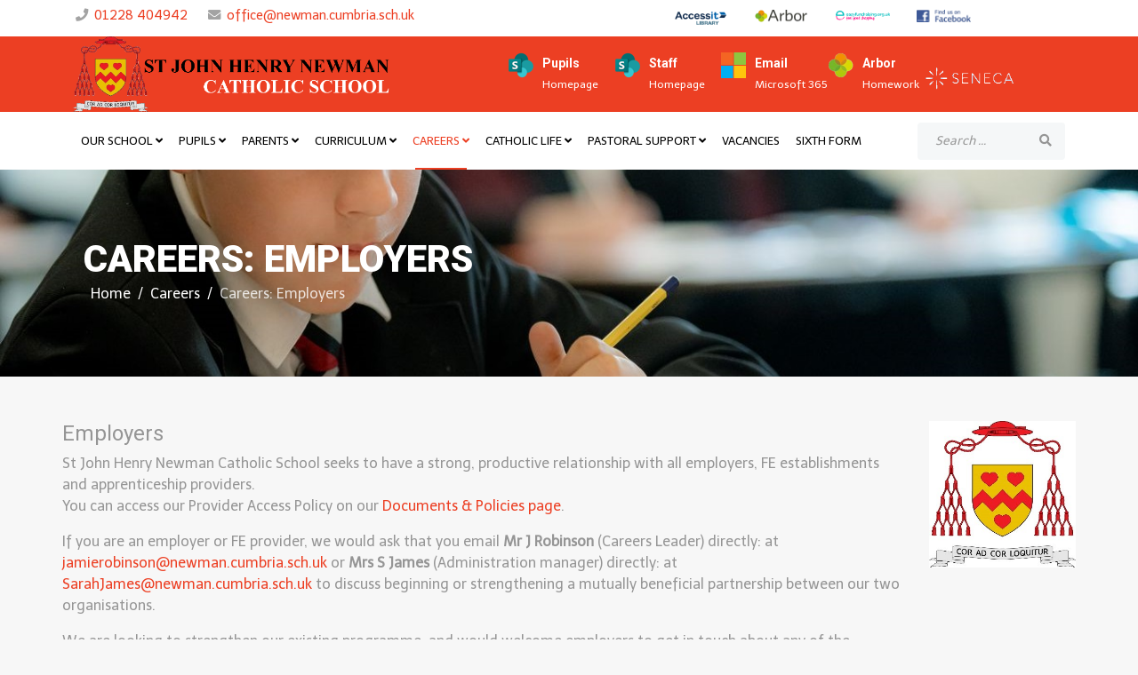

--- FILE ---
content_type: text/html
request_url: https://www.newman.cumbria.sch.uk/careers/careers-employers
body_size: 8168
content:
<!DOCTYPE html><html xmlns=http://www.w3.org/1999/xhtml xml:lang=en-gb lang=en-gb dir=ltr><head><meta http-equiv=X-UA-Compatible content="IE=edge"><meta name=viewport content="width=device-width, initial-scale=1"><meta charset=utf-8><meta name=robots content="index, follow"><meta name=description content="St John Henry Newman Catholic School is a genuinely comprehensive school. We believe that each student brings a special talent to our community."><meta name=generator content="Joomla! - Open Source Content Management"><link rel=preconnect href=https://fonts.gstatic.com crossorigin><link href="//fonts.googleapis.com/css?family=Telex:regular&amp;amp;subset=latin-ext,latin&display=swap" media=all rel=preload as=style onload="this.rel='stylesheet'"><link href="//fonts.googleapis.com/css?family=Roboto:100,100italic,300,300italic,regular,italic,500,500italic,700,700italic,900,900italic&amp;amp;subset=latin&display=swap" media=all rel=preload as=style onload="this.rel='stylesheet'"><title>Careers: Employers - St John Henry Newman Catholic School</title><link href=//newman.b-cdn.net/images/newman-catholic-school-carlisle-favicon.png rel=icon type=image/vnd.microsoft.icon><link href="https://www.newman.cumbria.sch.uk/component/search/?id=124&amp;Itemid=1436&amp;format=opensearch" rel=search title="Search St John Henry Newman Catholic School" type=application/opensearchdescription+xml><link rel=stylesheet href=//newman.b-cdn.net/media/com_jchoptimize/cache/css/f95de6f2d4f9820dccdae04ad5d3515b20518e44db0355b5e1485448f4a00bf5.css> <script type=application/json class="joomla-script-options new">{"system.paths":{"root":"","rootFull":"https:\/\/www.newman.cumbria.sch.uk\/","base":"","baseFull":"https:\/\/www.newman.cumbria.sch.uk\/"},"csrf.token":"5b710cd90e97d576376260a31d2198aa"}</script> <script src=//newman.b-cdn.net/components/com_sppagebuilder/assets/js/sppagebuilder.js?3e7e96fad5e237fb2d5a081c6cb11212 defer></script><meta property=article:author content="Jackie Brough"><meta property=article:published_time content="2018-10-02 12:05:20"><meta property=article:modified_time content="2024-09-27 08:55:26"><meta property=og:locale content=en_GB><meta property=og:title content="Careers: Employers - St John Henry Newman Catholic School"><meta property=og:type content=website><meta property=og:url content=https://www.newman.cumbria.sch.uk/careers/careers-employers><meta property=og:site_name content="St John Henry Newman Catholic School"><meta name=twitter:card content=summary><meta name=twitter:title content="Careers: Employers - St John Henry Newman Catholic School"><meta name=twitter:site content="@St John Henry Newman Catholic School"> <script async src="https://www.googletagmanager.com/gtag/js?id=UA-127509663-1"></script> </head><body class="site com-sppagebuilder view-page no-layout no-task itemid-1436 en-gb ltr  sticky-header layout-fluid off-canvas-menu-init"><div class=body-wrapper><div class=body-innerwrapper><section id=sp-top-bar><div class=container><div class=row><div id=sp-top1 class="col-12 col-lg-6 "><div class="sp-column "><ul class=sp-contact-info><li class=sp-contact-phone><i class="fa fa-phone" aria-hidden=true></i> <a href=tel:01228404942>01228 404942</a></li><li class=sp-contact-email><i class="fa fa-envelope" aria-hidden=true></i> <a href=mailto:office@newman.cumbria.sch.uk>office@newman.cumbria.sch.uk</a></li></ul></div></div><div id=sp-top2 class="col-lg-6 "><div class="sp-column "><div class="sp-module "><div class=sp-module-content><div class="mod-sppagebuilder  sp-page-builder" data-module_id=155><div class=page-content><section id=section-id-1514831281161 class="sppb-section sppb-hidden-lg sppb-hidden-md sppb-hidden-sm sppb-hidden-xs"><div class=sppb-row-container><div class=sppb-row><div class="sppb-col-md-2  sppb-hidden-lg sppb-hidden-md sppb-hidden-sm sppb-hidden-xs " id=column-wrap-id-1514831281160><div id=column-id-1514831281160 class="sppb-column "><div class=sppb-column-addons></div></div></div><div class="sppb-col-md-2  " id=column-wrap-id-1515440238806><div id=column-id-1515440238806 class="sppb-column "><div class=sppb-column-addons><div id=sppb-addon-wrapper-1520862214853 class="sppb-addon-wrapper  addon-root-image"><div id=sppb-addon-1520862214853 class="clearfix  "><div class="sppb-addon sppb-addon-single-image   sppb-addon-image-shape"><div class=sppb-addon-content><div class=sppb-addon-single-image-container><a href=https://uk.accessit.online/nwm02/#!dashboard><img class="sppb-img-responsive " src=//newman.b-cdn.net/images/2020/11/19/accessit.png alt="School Library" title="" width="" height=""></a></div></div></div></div></div></div></div></div><div class="sppb-col-md-2  " id=column-wrap-id-1520862214846><div id=column-id-1520862214846 class="sppb-column "><div class=sppb-column-addons><div id=sppb-addon-wrapper-1523870740951 class="sppb-addon-wrapper  addon-root-image"><div id=sppb-addon-1523870740951 class="clearfix  "><div class="sppb-addon sppb-addon-single-image   sppb-addon-image-shape"><div class=sppb-addon-content><div class=sppb-addon-single-image-container><a href=https://st-john-henry-newman-catholic-school.uk.arbor.sc/><img class="sppb-img-responsive " src=//newman.b-cdn.net/images/2025/09/18/arbor_wide.png alt="Newman Catholic School on ClassCharts" title="" width=122 height=29></a></div></div></div></div></div></div></div></div><div class="sppb-col-md-2  " id=column-wrap-id-1520862214847><div id=column-id-1520862214847 class="sppb-column "><div class=sppb-column-addons><div id=sppb-addon-wrapper-1520862214850 class="sppb-addon-wrapper  addon-root-image"><div id=sppb-addon-1520862214850 class="clearfix  "><div class="sppb-addon sppb-addon-single-image   sppb-addon-image-shape"><div class=sppb-addon-content><div class=sppb-addon-single-image-container><a href=https://www.easyfundraising.org.uk/causes/newmanschool/><img class="sppb-img-responsive " src=//newman.b-cdn.net/images/2018/03/12/easy-fundraising.png alt="Newman Catholic School on Easy Fund Raising" title="" width="" height=""></a></div></div></div></div></div></div></div></div><div class="sppb-col-md-2  " id=column-wrap-id-1523870740947><div id=column-id-1523870740947 class="sppb-column "><div class=sppb-column-addons><div id=sppb-addon-wrapper-1514831281164 class="sppb-addon-wrapper  addon-root-image"><div id=sppb-addon-1514831281164 class="clearfix  "><div class="sppb-addon sppb-addon-single-image   sppb-addon-image-shape"><div class=sppb-addon-content><div class=sppb-addon-single-image-container><a href=https://www.facebook.com/NewmanSchoolCarlisle/><img class="sppb-img-responsive " src=//newman.b-cdn.net/images/2018/01/01/find-us-on-facebook.png alt="Newman Catholic School on Facebook" title="" width="" height=""></a></div></div></div></div></div></div></div></div><div class="sppb-col-md-2  " id=column-wrap-id-1523870740948><div id=column-id-1523870740948 class="sppb-column "><div class=sppb-column-addons></div></div></div></div></div></section></div></div></div></div></div></div></div></div></section><section id=sp-logo-wrapper><div class=container><div class=row><div id=sp-logo class="col-4 col-md-4 col-lg-4 "><div class="sp-column "><div class=logo><a href=/><img class="sp-default-logo d-none d-lg-block" src=//newman.b-cdn.net/images/newman-catholic-school-carlisle-logo.png srcset="//newman.b-cdn.net/images/newman-catholic-school-carlisle-logo.png 2x" alt="St John Henry Newman Catholic School"><img class="sp-default-logo d-block d-lg-none" src=//newman.b-cdn.net/images/newman-catholic-school-carlisle-logo.png alt="St John Henry Newman Catholic School"></a></div></div></div><div id=sp-logo-right class="col-8 col-md-8 col-lg-8 "><div class="sp-column "><div class="sp-module "><div class=sp-module-content><div class="mod-sppagebuilder  sp-page-builder" data-module_id=109><div class=page-content><section id=section-id-1513329455489 class="sppb-section sppb-hidden-lg sppb-hidden-md sppb-hidden-sm sppb-hidden-xs sppb-section-content-center"><div class=sppb-row-container><div class="sppb-row sppb-no-gutter sppb-align-center"><div class="sppb-col-md-1 sppb-col-sm-3 sppb-col-xs-3  sppb-hidden-lg sppb-hidden-md sppb-hidden-sm sppb-hidden-xs " id=column-wrap-id-1513329455486><div id=column-id-1513329455486 class="sppb-column "><div class=sppb-column-addons></div></div></div><div class="sppb-col-md-3 sppb-col-sm-3 sppb-col-xs-3  " id=column-wrap-id-1514829899930><div id=column-id-1514829899930 class="sppb-column  "><div class=sppb-column-addons></div></div></div><div class="sppb-col-md-3 sppb-col-sm-3 sppb-col-xs-3  " id=column-wrap-id-1513329455487><div id=column-id-1513329455487 class="sppb-column  "><div class=sppb-column-addons><div id=sppb-addon-wrapper-1513329455492 class="sppb-addon-wrapper  addon-root-feature"><div id=sppb-addon-1513329455492 class="clearfix  "><div class="sppb-addon-content-align-left sppb-addon sppb-addon-feature sppb-text-left "><div class=sppb-addon-content><div class=sppb-media><div class=pull-left><span class=sppb-img-container><a href=https://newman423.sharepoint.com/Sites/NewmanStudentHome target=_blank><img class=sppb-img-responsive style="display: inline-block" src=//newman.b-cdn.net/images/2025/09/18/microsoft-sharepoint-logo.png alt=Pupils width=29 height=29 loading=eager></a></span></div><div class=sppb-media-body><div class=sppb-media-content><h5 class="sppb-addon-title sppb-feature-box-title sppb-media-heading"><a href=https://newman423.sharepoint.com/Sites/NewmanStudentHome target=_blank>Pupils</a></h5><div class=sppb-addon-text><p>Homepage</p></div></div></div></div></div></div></div></div></div></div></div><div class="sppb-col-md-3 sppb-col-sm-3 sppb-col-xs-3  " id=column-wrap-id-e1b5fde4-efde-4630-8e39-6e908e2ab656><div id=column-id-e1b5fde4-efde-4630-8e39-6e908e2ab656 class="sppb-column  "><div class=sppb-column-addons><div id=sppb-addon-wrapper-35a8242e-5d82-4610-b6dd-202f628f1e7b class="sppb-addon-wrapper  addon-root-feature"><div id=sppb-addon-35a8242e-5d82-4610-b6dd-202f628f1e7b class="clearfix  "><div class="sppb-addon-content-align-left sppb-addon sppb-addon-feature sppb-text-left "><div class=sppb-addon-content><div class=sppb-media><div class=pull-left><span class=sppb-img-container><a href=https://newman423.sharepoint.com/Sites/NewmanStaffHome target=_blank><img class=sppb-img-responsive style="display: inline-block" src=//newman.b-cdn.net/images/2025/09/18/microsoft-sharepoint-logo.png alt=Staff width=29 height=29 loading=eager></a></span></div><div class=sppb-media-body><div class=sppb-media-content><h5 class="sppb-addon-title sppb-feature-box-title sppb-media-heading"><a href=https://newman423.sharepoint.com/Sites/NewmanStaffHome target=_blank>Staff</a></h5><div class=sppb-addon-text><p>Homepage</p></div></div></div></div></div></div></div></div></div></div></div><div class="sppb-col-md-3 sppb-col-sm-3 sppb-col-xs-3  " id=column-wrap-id-289cd0d7-592b-46e0-b959-f714b2304806><div id=column-id-289cd0d7-592b-46e0-b959-f714b2304806 class="sppb-column  "><div class=sppb-column-addons><div id=sppb-addon-wrapper-f45cdaa8-4b73-4ffb-b8d2-62a3473a47df class="sppb-addon-wrapper  addon-root-feature"><div id=sppb-addon-f45cdaa8-4b73-4ffb-b8d2-62a3473a47df class="clearfix  "><div class="sppb-addon-content-align-left sppb-addon sppb-addon-feature sppb-text-left "><div class=sppb-addon-content><div class=sppb-media><div class=pull-left><span class=sppb-img-container><a href="https://outlook.office.com/owa/?realm=newman.cumbria.sch.uk" target=_blank><img class=sppb-img-responsive style="display: inline-block" src=//newman.b-cdn.net/images/2018/01/01/newman-catholic-school-email.png alt=Email loading=eager></a></span></div><div class=sppb-media-body><div class=sppb-media-content><h5 class="sppb-addon-title sppb-feature-box-title sppb-media-heading"><a href="https://outlook.office.com/owa/?realm=newman.cumbria.sch.uk" target=_blank>Email</a></h5><div class=sppb-addon-text><p>Microsoft 365</p></div></div></div></div></div></div></div></div></div></div></div><div class="sppb-col-md-3 sppb-col-sm-3 sppb-col-xs-3  " id=column-wrap-id-1513329455488><div id=column-id-1513329455488 class="sppb-column  "><div class=sppb-column-addons><div id=sppb-addon-wrapper-2685228a-0fc5-4670-aa21-6929f552cb07 class="sppb-addon-wrapper  addon-root-feature"><div id=sppb-addon-2685228a-0fc5-4670-aa21-6929f552cb07 class="clearfix  "><div class="sppb-addon-content-align-left sppb-addon sppb-addon-feature sppb-text-left "><div class=sppb-addon-content><div class=sppb-media><div class=pull-left><span class=sppb-img-container><a href=https://st-john-henry-newman-catholic-school.uk.arbor.sc/ target=_blank><img class=sppb-img-responsive style="display: inline-block" src=//newman.b-cdn.net/images/2025/09/18/arbor.png alt=Arbor width=29 height=29 loading=eager></a></span></div><div class=sppb-media-body><div class=sppb-media-content><h5 class="sppb-addon-title sppb-feature-box-title sppb-media-heading"><a href=https://st-john-henry-newman-catholic-school.uk.arbor.sc/ target=_blank>Arbor</a></h5><div class=sppb-addon-text><p>Homework</p></div></div></div></div></div></div></div></div></div></div></div><div class="sppb-col-md-2  " id=column-wrap-id-1515163684252><div id=column-id-1515163684252 class="sppb-column  "><div class=sppb-column-addons><div id=sppb-addon-wrapper-1514830744203 class="sppb-addon-wrapper  addon-root-feature"><div id=sppb-addon-1514830744203 class="clearfix  "><div class="sppb-addon-content-align-left sppb-addon sppb-addon-feature sppb-text-left "><div class=sppb-addon-content><div class=sppb-media><div class=pull-left><span class=sppb-img-container><a href=https://app.senecalearning.com/login target=_blank><img class=sppb-img-responsive style="display: inline-block" src=//newman.b-cdn.net/images/2022/02/02/output-onlinepngtools.png alt=Seneca loading=eager></a></span></div><div class=sppb-media-body><div class=sppb-media-content><h5 class="sppb-addon-title sppb-feature-box-title sppb-media-heading"><a href=https://app.senecalearning.com/login target=_blank>Seneca</a></h5><div class=sppb-addon-text><p></p></div></div></div></div></div></div></div></div></div></div></div></div></div></section><section id=section-id-1515163734453 class="sppb-section sppb-hidden-xl sppb-section-content-center"><div class=sppb-row-container><div class="sppb-row sppb-no-gutter sppb-align-center"><div class="sppb-col-md-3 sppb-col-sm-3 sppb-col-xs-3  " id=column-wrap-id-1515163734454><div id=column-id-1515163734454 class="sppb-column  "><div class=sppb-column-addons><div id=sppb-addon-wrapper-1515163734473 class="sppb-addon-wrapper  addon-root-image"><div id=sppb-addon-1515163734473 class="clearfix  "><div class="sppb-addon sppb-addon-single-image   sppb-addon-image-shape"><div class=sppb-addon-content><div class=sppb-addon-single-image-container><a href=https://newman423.sharepoint.com/Sites/NewmanStudentHome target=_blank><img class="sppb-img-responsive " src=//newman.b-cdn.net/images/2025/09/18/microsoft-sharepoint-logo.png alt=Pupils title="" width=29 height=29></a></div></div></div></div></div></div></div></div><div class="sppb-col-md-3 sppb-col-sm-3 sppb-col-xs-3  " id=column-wrap-id-913a4d9e-368b-44f1-b0ad-b863c86de3b1><div id=column-id-913a4d9e-368b-44f1-b0ad-b863c86de3b1 class="sppb-column  "><div class=sppb-column-addons><div id=sppb-addon-wrapper-a8862cb4-0f1f-4f24-9aac-9f4dac499aee class="sppb-addon-wrapper  addon-root-image"><div id=sppb-addon-a8862cb4-0f1f-4f24-9aac-9f4dac499aee class="clearfix  "><div class="sppb-addon sppb-addon-single-image   sppb-addon-image-shape"><div class=sppb-addon-content><div class=sppb-addon-single-image-container><a href=https://newman423.sharepoint.com/Sites/NewmanStaffHome target=_blank><img class="sppb-img-responsive " src=//newman.b-cdn.net/images/2025/09/30/microsoft-sharepoint-logo2.png alt=Staff title="" width=29 height=29></a></div></div></div></div></div></div></div></div><div class="sppb-col-md-3 sppb-col-sm-3 sppb-col-xs-3  " id=column-wrap-id-0d3afb13-9e28-4d0c-86d9-304ddbfa2c6e><div id=column-id-0d3afb13-9e28-4d0c-86d9-304ddbfa2c6e class="sppb-column  "><div class=sppb-column-addons><div id=sppb-addon-wrapper-31a1bb31-53d3-4b0e-9a67-e549586a13ee class="sppb-addon-wrapper  addon-root-image"><div id=sppb-addon-31a1bb31-53d3-4b0e-9a67-e549586a13ee class="clearfix  "><div class="sppb-addon sppb-addon-single-image   sppb-addon-image-shape"><div class=sppb-addon-content><div class=sppb-addon-single-image-container><a href="https://outlook.office.com/owa/?realm=newman.cumbria.sch.uk" target=_blank><img class="sppb-img-responsive " src=//newman.b-cdn.net/images/2025/09/18/365.png alt=Email title="" width=28 height=29></a></div></div></div></div></div></div></div></div><div class="sppb-col-md-3 sppb-col-sm-3 sppb-col-xs-3  " id=column-wrap-id-7d23a088-ec99-447f-855e-3303fa3a77f8><div id=column-id-7d23a088-ec99-447f-855e-3303fa3a77f8 class="sppb-column  "><div class=sppb-column-addons><div id=sppb-addon-wrapper-8e0f5afa-ea4f-46f0-ae26-06660558544d class="sppb-addon-wrapper  addon-root-image"><div id=sppb-addon-8e0f5afa-ea4f-46f0-ae26-06660558544d class="clearfix  "><div class="sppb-addon sppb-addon-single-image   sppb-addon-image-shape"><div class=sppb-addon-content><div class=sppb-addon-single-image-container><a href=https://st-john-henry-newman-catholic-school.uk.arbor.sc/ target=_blank><img class="sppb-img-responsive " src=//newman.b-cdn.net/images/2025/09/18/arbor.png alt=Arbor title="" width=29 height=29></a></div></div></div></div></div></div></div></div><div class="sppb-col-md-3 sppb-col-sm-3 sppb-col-xs-3  " id=column-wrap-id-1515163734455><div id=column-id-1515163734455 class="sppb-column  "><div class=sppb-column-addons><div id=sppb-addon-wrapper-1515163734476 class="sppb-addon-wrapper  addon-root-image"><div id=sppb-addon-1515163734476 class="clearfix  "><div class="sppb-addon sppb-addon-single-image   sppb-addon-image-shape"><div class=sppb-addon-content><div class=sppb-addon-single-image-container><a href=https://app.senecalearning.com/login target=_blank><img class="sppb-img-responsive " src=//newman.b-cdn.net/images/2025/09/18/seneca.png alt=Seneca title="" width=149 height=49></a></div></div></div></div></div></div></div></div></div></div></section></div></div></div></div></div></div></div></div></section><header id=sp-header><div class=container><div class=row><div id=sp-menu class="col-3 col-md-3 col-lg-10 "><div class="sp-column "><div class=sp-megamenu-wrapper> <a id=offcanvas-toggler class="d-block d-lg-none" aria-label="Helix3 Megamenu Options" href=""><i class="fa fa-bars" aria-hidden=true title="Helix3 Megamenu Options"></i></a> <ul class="sp-megamenu-parent menu-fade-up d-none d-lg-block"><li class=sp-menu-item></li><li class="sp-menu-item sp-has-child"><a href=javascript:void(0);>Our School</a><div class="sp-dropdown sp-dropdown-main sp-menu-right" style="width: 240px;"><div class=sp-dropdown-inner><ul class=sp-dropdown-items><li class=sp-menu-item><a href=/about-our-school/why-choose-us>Why Choose Us?</a></li><li class=sp-menu-item><a href=/about-our-school/mission-statement>Mission Statement</a></li><li class=sp-menu-item><a href=/about-our-school/pupil-premium>Pupil Premium</a></li><li class=sp-menu-item><a href=/about-our-school/calendar>Calendar</a></li><li class=sp-menu-item><a href=/about-our-school/prospectus>Prospectus</a></li><li class=sp-menu-item><a href=/about-our-school/staff>Staff</a></li><li class=sp-menu-item><a href=/about-our-school/governors>Governors</a></li><li class=sp-menu-item><a href=/about-our-school/ofsted>Ofsted</a></li><li class=sp-menu-item><a href=/about-our-school/diocesaninspection>Diocesan Inspection</a></li><li class=sp-menu-item><a href=/about-our-school/admissions>Admissions</a></li><li class=sp-menu-item><a href=/about-our-school/statutory-information>Statutory Information</a></li><li class=sp-menu-item><a href=/about-our-school/links>Links</a></li><li class=sp-menu-item><a href=/about-our-school/school-performance>School Performance</a></li></ul></div></div></li><li class="sp-menu-item sp-has-child"><a href=javascript:void(0);>Pupils</a><div class="sp-dropdown sp-dropdown-main sp-menu-right" style="width: 240px;"><div class=sp-dropdown-inner><ul class=sp-dropdown-items><li class=sp-menu-item></li><li class=sp-menu-item><a href=/students/the-library>The Library</a></li><li class=sp-menu-item><a href=/students/pupils-introduction>Pupils Introduction</a></li><li class=sp-menu-item><a href=/students/parliament>Parliament</a></li><li class=sp-menu-item><a href=/students/activities>Activities</a></li><li class=sp-menu-item><a href=/students/exam-information>Exam Information</a></li><li class=sp-menu-item><a href=/students/e-safety>E-Safety</a></li><li class=sp-menu-item><a href=/students/duke-of-edinburgh>Duke of Edinburgh</a></li><li class=sp-menu-item><a href=/students/gcse-pod>GCSE Pod</a></li><li class=sp-menu-item><a href=/students/revision>Revision Hub</a></li></ul></div></div></li><li class="sp-menu-item sp-has-child"><a href=javascript:void(0);>Parents</a><div class="sp-dropdown sp-dropdown-main sp-menu-right" style="width: 240px;"><div class=sp-dropdown-inner><ul class=sp-dropdown-items><li class=sp-menu-item><a href=/parents/headmasters-message>Head Teacher’s Message</a></li><li class=sp-menu-item><a href=/parents/news>News</a></li><li class=sp-menu-item><a href=/parents/term-dates-parents-evenings>Term Dates &amp; Parents' Evenings</a></li><li class=sp-menu-item><a href=/parents/school-day>School Day</a></li><li class=sp-menu-item><a href=/parents/uniform>Uniform</a></li><li class=sp-menu-item><a href="/parents/documents-policies?category[0]=2&amp;category_children=0">Documents &amp; Policies</a></li><li class=sp-menu-item><a href=/parents/dining>Dining</a></li><li class=sp-menu-item></li><li class=sp-menu-item><a href="/parents/letters?category[0]=1&amp;category_children=0">Letters</a></li><li class=sp-menu-item><a href="/parents/covid-19-updates?category[0]=5&amp;category_children=0">Covid-19 Updates</a></li><li class=sp-menu-item><a href=/parents/guided-choices>Guided Choices</a></li><li class=sp-menu-item><a href=/parents/transition>Transition</a></li><li class=sp-menu-item></li><li class=sp-menu-item></li><li class=sp-menu-item><a href=/parents/alumni>Alumni</a></li><li class=sp-menu-item><a href=/parents/attendance>Attendance</a></li></ul></div></div></li><li class="sp-menu-item sp-has-child"><a href=javascript:void(0);>Curriculum</a><div class="sp-dropdown sp-dropdown-main sp-menu-right" style="width: 240px;"><div class=sp-dropdown-inner><ul class=sp-dropdown-items><li class=sp-menu-item><a href=/curriculum/our-curriculum>Our Curriculum</a></li><li class="sp-menu-item sp-has-child"><a href=javascript:void(0);>Subjects</a><div class="sp-dropdown sp-dropdown-sub sp-menu-right" style="width: 240px;"><div class=sp-dropdown-inner><ul class=sp-dropdown-items><li class="sp-menu-item sp-has-child"><a href=javascript:void(0);>English</a><div class="sp-dropdown sp-dropdown-sub sp-menu-right" style="width: 240px;"><div class=sp-dropdown-inner><ul class=sp-dropdown-items><li class=sp-menu-item><a href=/curriculum/subjects/english/english-main>English Main</a></li></ul></div></div></li><li class=sp-menu-item><a href=/curriculum/subjects/mathematics>Mathematics</a></li><li class=sp-menu-item><a href=/curriculum/subjects/science>Science</a></li><li class=sp-menu-item><a href=/curriculum/subjects/art>Art</a></li><li class=sp-menu-item></li><li class=sp-menu-item></li><li class=sp-menu-item><a href=/curriculum/subjects/hrse>HRSE</a></li><li class=sp-menu-item><a href=/curriculum/subjects/geography>Geography</a></li><li class=sp-menu-item><a href=/curriculum/subjects/history>History</a></li><li class=sp-menu-item><a href=/curriculum/subjects/design-technology>Design &amp; Technology</a></li><li class=sp-menu-item><a href=/curriculum/subjects/computing-and-business>Computing</a></li><li class=sp-menu-item><a href=/curriculum/subjects/modern-foreign-languages>Modern Foreign Languages</a></li><li class=sp-menu-item><a href=/curriculum/subjects/music>Music</a></li><li class=sp-menu-item><a href=/curriculum/subjects/pe>Physical Education</a></li><li class=sp-menu-item><a href=/curriculum/subjects/re>RE</a></li><li class=sp-menu-item></li><li class=sp-menu-item></li><li class=sp-menu-item><a href=/curriculum/subjects/social-sciences>Social Sciences</a></li></ul></div></div></li><li class=sp-menu-item><a href=/curriculum/learning-support>Learning Support</a></li><li class=sp-menu-item><a href=/curriculum/literacy>Literacy</a></li><li class=sp-menu-item><a href=/curriculum/promoting-british-values>Promoting British Values</a></li></ul></div></div></li><li class="sp-menu-item sp-has-child active"><a href=javascript:void(0);>Careers</a><div class="sp-dropdown sp-dropdown-main sp-menu-right" style="width: 240px;"><div class=sp-dropdown-inner><ul class=sp-dropdown-items><li class=sp-menu-item><a href=/careers/careers-main>Careers Main</a></li><li class=sp-menu-item><a href=/careers/careers-pupils>Careers: Pupils</a></li><li class=sp-menu-item><a href=/careers/careers-parents>Careers: Parents</a></li><li class=sp-menu-item><a href=/careers/careers-teachers>Careers: Teachers</a></li><li class="sp-menu-item current-item active"><a href=/careers/careers-employers>Careers: Employers</a></li><li class=sp-menu-item><a href=/careers/career-of-the-week>Career of the Week</a></li></ul></div></div></li><li class="sp-menu-item sp-has-child"><a href=javascript:void(0);>Catholic Life</a><div class="sp-dropdown sp-dropdown-main sp-menu-right" style="width: 240px;"><div class=sp-dropdown-inner><ul class=sp-dropdown-items><li class=sp-menu-item><a href=/catholic-life/saint-john-henry-newman>Saint John Henry Newman</a></li><li class=sp-menu-item><a href=/catholic-life/chaplaincy>Chaplaincy</a></li></ul></div></div></li><li class="sp-menu-item sp-has-child"><a href=javascript:void(0);>Pastoral Support</a><div class="sp-dropdown sp-dropdown-main sp-menu-right" style="width: 240px;"><div class=sp-dropdown-inner><ul class=sp-dropdown-items><li class=sp-menu-item><a href=/pastoral-care-support/meet-the-team>Meet the Team</a></li><li class=sp-menu-item><a href=/pastoral-care-support/safeguarding>Safeguarding</a></li><li class=sp-menu-item><a href=/pastoral-care-support/mental-health-well-being>Mental Health &amp; Well-being</a></li></ul></div></div></li><li class=sp-menu-item><a href=/vacancies>Vacancies</a></li><li class=sp-menu-item></li><li class=sp-menu-item><a href=/sixth-form>Sixth Form</a></li></ul></div></div></div><div id=sp-search class="col-3 col-md-3 col-lg-2 "><div class="sp-column "><div class="sp-module "><div class=sp-module-content><div class=search><form action=/careers/careers-employers method=post> <input name=searchword id=mod-search-searchword maxlength=200 class="form-control search-query" type=text size=20 placeholder="Search ..."/> <input type=hidden name=task value=search /> <input type=hidden name=option value=com_search /> <input type=hidden name=Itemid value=1436 /> </form></div></div></div></div></div></div></div></header><section id=sp-page-title><div class=row><div id=sp-title class="col-lg-12 "><div class="sp-column "><div class=sp-page-title style="background-image: url(//newman.b-cdn.net/images/menu-headers/L9.jpg);"><div class=container><h2>Careers: Employers</h2><ol class=breadcrumb> <li class=breadcrumb-item><i class="fa fa-home"></i></li><li class=breadcrumb-item><a href=/ class=pathway>Home</a></li><li class=breadcrumb-item>Careers</li><li class="breadcrumb-item active">Careers: Employers</li></ol></div></div></div></div></div></section><section id=sp-main-body><div class=row><div id=sp-component class="col-lg-12 "><div class="sp-column "><div id=system-message-container> </div><div id=sp-page-builder class="sp-page-builder  page-124 " x-data=easystoreProductList><div class="page-content builder-container" x-data=easystoreProductDetails><section id=section-id-1538481823941 class=sppb-section><div class=sppb-row-container><div class=sppb-row><div class="sppb-col-md-10  " id=column-wrap-id-1538481823940><div id=column-id-1538481823940 class="sppb-column "><div class=sppb-column-addons><div id=sppb-addon-wrapper-1538486459743 class="sppb-addon-wrapper  addon-root-text-block"><div id=sppb-addon-1538486459743 class="clearfix  "><div class="sppb-addon sppb-addon-text-block "><h3 class=sppb-addon-title>Employers</h3><div class="sppb-addon-content  "><p>St John Henry Newman Catholic School seeks to have a strong, productive relationship with all employers, FE establishments and apprenticeship providers.<br />You can access our Provider Access Policy on our <a href=/parents/documents-policies>Documents &amp; Policies page</a>.</p><p>If you are an employer or FE provider, we would ask that you email <strong>Mr J Robinson</strong> (Careers Leader) directly: at <a href=mailto:%20jamierobinson@newman.cumbria.sch.uk>jamierobinson@newman.cumbria.sch.uk</a> or <strong>Mrs S James</strong> (Administration manager) directly: at <a href=mailto:SarahJames@newman.cumbria.sch.uk target=_blank rel="noopener noreferrer">SarahJames@newman.cumbria.sch.uk</a> to discuss beginning or strengthening a mutually beneficial partnership between our two organisations.</p><p>We are looking to strengthen our existing programme, and would welcome employers to get in touch about any of the following.</p><p> </p></div></div></div></div><div id=sppb-addon-wrapper-1538486570621 class="sppb-addon-wrapper  addon-root-image"><div id=sppb-addon-1538486570621 class="clearfix  "><div class="sppb-addon sppb-addon-single-image   sppb-addon-image-shape"><div class=sppb-addon-content><div class=sppb-addon-single-image-container><img class="sppb-img-responsive " src=//newman.b-cdn.net/images/2018/10/02/table1.jpg alt=Image title="" width="" height="" loading=lazy></div></div></div></div></div></div></div></div><div class="sppb-col-md-2  " id=column-wrap-id-1538988012455><div id=column-id-1538988012455 class="sppb-column "><div class=sppb-column-addons><div id=sppb-addon-wrapper-1600018867258 class="sppb-addon-wrapper  addon-root-image"><div id=sppb-addon-1600018867258 class="clearfix  "><div class="sppb-addon sppb-addon-single-image   sppb-addon-image-shape"><div class=sppb-addon-content><div class=sppb-addon-single-image-container><img class="sppb-img-responsive " src=//newman.b-cdn.net/images/2020/09/13/new-logo.jpg alt=Image title="" width="" height="" loading=lazy></div></div></div></div></div></div></div></div></div></div></section></div></div></div></div></div></section><section id=sp-logos><div class=container><div class=row><div id=sp-position8 class="col-lg-12 "><div class="sp-column "><div class="sp-module "><div class=sp-module-content><div class="mod-sppagebuilder  sp-page-builder" data-module_id=156><div class=page-content><section id=section-id-1525342351295 class=sppb-section><div class=sppb-row-container><div class=sppb-row><div class="sppb-col-md-5  " id=column-wrap-id-1525342351292><div id=column-id-1525342351292 class="sppb-column  "><div class=sppb-column-addons><div id=section-id-1525342351296 class=sppb-section><div class=sppb-container-inner><div class="sppb-row sppb-nested-row"><div class="sppb-col-md-4 sppb-col-sm-2 sppb-col-xs-2  " id=column-wrap-id-1525342351297><div id=column-id-1525342351297 class="sppb-column  "><div class=sppb-column-addons><div id=sppb-addon-wrapper-1515097366926 class="sppb-addon-wrapper  addon-root-image"><div id=sppb-addon-1515097366926 class="clearfix  "><div class="sppb-addon sppb-addon-single-image   sppb-addon-image-shape"><div class=sppb-addon-content><div class=sppb-addon-single-image-container><a href=https://www.thinkuknow.co.uk/><img class="sppb-img-responsive " src=//newman.b-cdn.net/images/2018/01/04/think-u-know.png alt="Think U Know" title="" width="" height="" loading=lazy></a></div></div></div></div></div></div></div></div><div class="sppb-col-md-4 sppb-col-sm-2 sppb-col-xs-2  " id=column-wrap-id-1525342351300><div id=column-id-1525342351300 class="sppb-column  "><div class=sppb-column-addons><div id=sppb-addon-wrapper-1515097366929 class="sppb-addon-wrapper  addon-root-image"><div id=sppb-addon-1515097366929 class="clearfix  "><div class="sppb-addon sppb-addon-single-image   sppb-addon-image-shape"><div class=sppb-addon-content><div class=sppb-addon-single-image-container><a href=https://www.youngwriters.co.uk/><img class="sppb-img-responsive " src=//newman.b-cdn.net/images/2018/01/04/young-writers.png alt="Young Writers" title="" width="" height="" loading=lazy></a></div></div></div></div></div></div></div></div><div class="sppb-col-md-4 sppb-col-sm-2 sppb-col-xs-2  " id=column-wrap-id-1525342351301><div id=column-id-1525342351301 class="sppb-column  "><div class=sppb-column-addons><div id=sppb-addon-wrapper-1515097366935 class="sppb-addon-wrapper  addon-root-image"><div id=sppb-addon-1515097366935 class="clearfix  "><div class="sppb-addon sppb-addon-single-image   sppb-addon-image-shape"><div class=sppb-addon-content><div class=sppb-addon-single-image-container><a href=http://www.catholic-teaching-alliance.org/><img class="sppb-img-responsive " src=//newman.b-cdn.net/images/2018/01/04/catholic-teaching-alliance.png alt="Catholic Teaching Alliance" title="" width="" height="" loading=lazy></a></div></div></div></div></div></div></div></div></div></div></div></div></div></div><div class="sppb-col-md-2 sppb-col-sm-2 sppb-col-xs-2  " id=column-wrap-id-1525342351293><div id=column-id-1525342351293 class="sppb-column  "><div class=sppb-column-addons><div id=sppb-addon-wrapper-1709118866374 class="sppb-addon-wrapper  addon-root-image"><div id=sppb-addon-1709118866374 class="clearfix  "><div class="sppb-addon sppb-addon-single-image   sppb-addon-image-shape"><div class=sppb-addon-content><div class=sppb-addon-single-image-container><a href=https://www.operationencompass.org/><img class="sppb-img-responsive " src=//newman.b-cdn.net/images/2024/02/28/opencompass.jpg alt=CarlisleSchoolDirect title="" loading=lazy></a></div></div></div></div></div></div></div></div><div class="sppb-col-md-5  " id=column-wrap-id-1525342351294><div id=column-id-1525342351294 class="sppb-column "><div class=sppb-column-addons><div id=section-id-1525342351302 class=sppb-section><div class=sppb-container-inner><div class="sppb-row sppb-nested-row"><div class="sppb-col-md-4 sppb-col-sm-2 sppb-col-xs-2  " id=column-wrap-id-1525342351303><div id=column-id-1525342351303 class="sppb-column "><div class=sppb-column-addons><div id=sppb-addon-wrapper-1515097366932 class="sppb-addon-wrapper  addon-root-image"><div id=sppb-addon-1515097366932 class="clearfix  "><div class="sppb-addon sppb-addon-single-image   sppb-addon-image-shape"><div class=sppb-addon-content><div class=sppb-addon-single-image-container><a href="https://global-zone61.renaissance-go.com/welcomeportal?state=[base64]"><img class="sppb-img-responsive " src=//newman.b-cdn.net/images/2018/01/04/accelerated-reader.png alt="Accelerated Reader" title="" width="" height="" loading=lazy></a></div></div></div></div></div></div></div></div><div class="sppb-col-md-4 sppb-col-sm-2 sppb-col-xs-2  " id=column-wrap-id-1525342351306><div id=column-id-1525342351306 class="sppb-column "><div class=sppb-column-addons><div id=sppb-addon-wrapper-1515097366938 class="sppb-addon-wrapper  addon-root-image"><div id=sppb-addon-1515097366938 class="clearfix  "><div class="sppb-addon sppb-addon-single-image   sppb-addon-image-shape"><div class=sppb-addon-content><div class=sppb-addon-single-image-container><a href=https://www.microsoft.com/en-gb/learning/mos-certification.aspx><img class="sppb-img-responsive " src=//newman.b-cdn.net/images/2018/01/04/microsoft-specialist.png alt="Microsoft Office Specialist" title="" width="" height="" loading=lazy></a></div></div></div></div></div></div></div></div><div class="sppb-col-md-4 sppb-col-sm-2 sppb-col-xs-2  " id=column-wrap-id-1525342351307><div id=column-id-1525342351307 class="sppb-column "><div class=sppb-column-addons><div id=sppb-addon-wrapper-1515440545831 class="sppb-addon-wrapper  addon-root-image"><div id=sppb-addon-1515440545831 class="clearfix  "><div class="sppb-addon sppb-addon-single-image   sppb-addon-image-shape"><div class=sppb-addon-content><div class=sppb-addon-single-image-container><a href=https://parentview.ofsted.gov.uk/parent-view-results/survey/result/8985/all><img class="sppb-img-responsive " src=//newman.b-cdn.net/images/2018/01/08/ofsted-parent-view.png alt="Ofsted ParentView" title="" width="" height="" loading=lazy></a></div></div></div></div></div></div></div></div></div></div></div></div></div></div></div></div></section></div></div></div></div></div></div></div></div></section><footer id=sp-footer><div class=container><div class=row><div id=sp-footer1 class="col-lg-6 "><div class="sp-column "><span class=sp-copyright>© Copyright 2026 <strong>St John Henry Newman Catholic School</strong>.<br />All Rights Reserved.</span></div></div><div id=sp-footer2 class="col-lg-6 "><div class="sp-column "><div class="sp-module "><div class=sp-module-content><div class="mod-sppagebuilder  sp-page-builder" data-module_id=121><div class=page-content><section id=section-id-1515173955220 class=sppb-section><div class=sppb-row-container><div class=sppb-row><div class="sppb-col-md-12  " id=column-wrap-id-1515173955221><div id=column-id-1515173955221 class="sppb-column "><div class=sppb-column-addons><div id=sppb-addon-wrapper-1515173955227 class="sppb-addon-wrapper  addon-root-text-block"><div id=sppb-addon-1515173955227 class="clearfix  "><div class="sppb-addon sppb-addon-text-block "><div class="sppb-addon-content  "><strong><a href=/contact-us>CONTACT US</a></strong><br />St John Henry Newman Catholic School<br /> Scalegate Road, Carlisle, CA2 4NL</div></div></div></div></div></div></div></div></div></section></div></div></div></div></div></div></div></div></footer></div></div><div class=offcanvas-menu> <a href="" class=close-offcanvas aria-label=Close><i class="fa fa-remove" aria-hidden=true title=HELIX_CLOSE_MENU></i></a> <div class=offcanvas-inner><div class="sp-module "><h3 class=sp-module-title>Search</h3><div class=sp-module-content><div class=search><form action=/careers/careers-employers method=post> <input name=searchword id=mod-search-searchword maxlength=200 class="form-control search-query" type=text size=20 placeholder="Search ..."/> <input type=hidden name=task value=search /> <input type=hidden name=option value=com_search /> <input type=hidden name=Itemid value=1436 /> </form></div></div></div><div class="sp-module "><div class=sp-module-content><ul class="nav menu"> <li class="item-971  deeper parent"> <a class="nav-header ">Our School</a> <span class="offcanvas-menu-toggler collapsed" data-bs-toggle=collapse data-bs-target=#collapse-menu-971><i class="open-icon fa fa-angle-down"></i><i class="close-icon fa fa-angle-up"></i></span><ul class=collapse id=collapse-menu-971><li class=item-979><a href=/about-our-school/why-choose-us> Why Choose Us?</a></li><li class=item-1064><a href=/about-our-school/mission-statement> Mission Statement</a></li><li class=item-980><a href=/about-our-school/pupil-premium> Pupil Premium</a></li><li class=item-981><a href=/about-our-school/calendar> Calendar</a></li><li class=item-982><a href=/about-our-school/prospectus> Prospectus</a></li><li class=item-983><a href=/about-our-school/staff> Staff</a></li><li class=item-984><a href=/about-our-school/governors> Governors</a></li><li class=item-985><a href=/about-our-school/ofsted> Ofsted</a></li><li class=item-1673><a href=/about-our-school/diocesaninspection> Diocesan Inspection</a></li><li class=item-986><a href=/about-our-school/admissions> Admissions</a></li><li class=item-989><a href=/about-our-school/statutory-information> Statutory Information</a></li><li class=item-976><a href=/about-our-school/links> Links</a></li><li class=item-2069><a href=/about-our-school/school-performance> School Performance</a></li></ul></li><li class="item-973  deeper parent"> <a class="nav-header ">Pupils</a> <span class="offcanvas-menu-toggler collapsed" data-bs-toggle=collapse data-bs-target=#collapse-menu-973><i class="open-icon fa fa-angle-down"></i><i class="close-icon fa fa-angle-up"></i></span><ul class=collapse id=collapse-menu-973><li class=item-1528><a href=/students/the-library> The Library</a></li><li class=item-998><a href=/students/pupils-introduction> Pupils Introduction</a></li><li class=item-999><a href=/students/parliament> Parliament</a></li><li class=item-1000><a href=/students/activities> Activities</a></li><li class=item-1001><a href=/students/exam-information> Exam Information</a></li><li class=item-1002><a href=/students/e-safety> E-Safety</a></li><li class=item-2407><a href=/students/duke-of-edinburgh> Duke of Edinburgh</a></li><li class=item-2523><a href=/students/gcse-pod> GCSE Pod</a></li><li class=item-2714><a href=/students/revision> Revision Hub</a></li></ul></li><li class="item-972  deeper parent"> <a class="nav-header ">Parents</a> <span class="offcanvas-menu-toggler collapsed" data-bs-toggle=collapse data-bs-target=#collapse-menu-972><i class="open-icon fa fa-angle-down"></i><i class="close-icon fa fa-angle-up"></i></span><ul class=collapse id=collapse-menu-972><li class=item-990><a href=/parents/headmasters-message> Head Teacher’s Message</a></li><li class=item-1034><a href=/parents/news> News</a></li><li class=item-992><a href=/parents/term-dates-parents-evenings> Term Dates &amp; Parents' Evenings</a></li><li class=item-993><a href=/parents/school-day> School Day</a></li><li class=item-994><a href=/parents/uniform> Uniform</a></li><li class=item-995><a href="/parents/documents-policies?category[0]=2&amp;category_children=0"> Documents &amp; Policies</a></li><li class=item-996><a href=/parents/dining> Dining</a></li><li class=item-988><a href="/parents/letters?category[0]=1&amp;category_children=0"> Letters</a></li><li class=item-1850><a href="/parents/covid-19-updates?category[0]=5&amp;category_children=0"> Covid-19 Updates</a></li><li class=item-1928><a href=/parents/guided-choices> Guided Choices</a></li><li class=item-1931><a href=/parents/transition> Transition</a></li><li class=item-1030><a href=/parents/alumni> Alumni</a></li><li class=item-2393><a href=/parents/attendance> Attendance</a></li></ul></li><li class="item-974  deeper parent"> <a class="nav-header ">Curriculum</a> <span class="offcanvas-menu-toggler collapsed" data-bs-toggle=collapse data-bs-target=#collapse-menu-974><i class="open-icon fa fa-angle-down"></i><i class="close-icon fa fa-angle-up"></i></span><ul class=collapse id=collapse-menu-974><li class=item-2068><a href=/curriculum/our-curriculum> Our Curriculum</a></li><li class="item-1004  deeper parent"> <a class="nav-header ">Subjects</a> <span class="offcanvas-menu-toggler collapsed" data-bs-toggle=collapse data-bs-target=#collapse-menu-1004><i class="open-icon fa fa-angle-down"></i><i class="close-icon fa fa-angle-up"></i></span><ul class=collapse id=collapse-menu-1004><li class="item-1437  deeper parent"> <a class="nav-header ">English</a> <span class="offcanvas-menu-toggler collapsed" data-bs-toggle=collapse data-bs-target=#collapse-menu-1437><i class="open-icon fa fa-angle-down"></i><i class="close-icon fa fa-angle-up"></i></span><ul class=collapse id=collapse-menu-1437><li class=item-1011><a href=/curriculum/subjects/english/english-main> English Main</a></li></ul></li><li class=item-1015><a href=/curriculum/subjects/mathematics> Mathematics</a></li><li class=item-1021><a href=/curriculum/subjects/science> Science</a></li><li class=item-1007><a href=/curriculum/subjects/art> Art</a></li><li class=item-1010><a href=/curriculum/subjects/hrse> HRSE</a></li><li class=item-1012><a href=/curriculum/subjects/geography> Geography</a></li><li class=item-1013><a href=/curriculum/subjects/history> History</a></li><li class=item-1024><a href=/curriculum/subjects/design-technology> Design &amp; Technology</a></li><li class=item-1014><a href=/curriculum/subjects/computing-and-business> Computing</a></li><li class=item-1017><a href=/curriculum/subjects/modern-foreign-languages> Modern Foreign Languages</a></li><li class=item-1018><a href=/curriculum/subjects/music> Music</a></li><li class=item-1019><a href=/curriculum/subjects/pe> Physical Education</a></li><li class=item-1020><a href=/curriculum/subjects/re> RE</a></li><li class=item-2070><a href=/curriculum/subjects/social-sciences> Social Sciences</a></li></ul></li><li class=item-1006><a href=/curriculum/learning-support> Learning Support</a></li><li class=item-1981><a href=/curriculum/literacy> Literacy</a></li><li class=item-1028><a href=/curriculum/promoting-british-values> Promoting British Values</a></li></ul></li><li class="item-1433  active deeper parent"> <a class="nav-header ">Careers</a> <span class="offcanvas-menu-toggler collapsed" data-bs-toggle=collapse data-bs-target=#collapse-menu-1433><i class="open-icon fa fa-angle-down"></i><i class="close-icon fa fa-angle-up"></i></span><ul class=collapse id=collapse-menu-1433><li class=item-1003><a href=/careers/careers-main> Careers Main</a></li><li class=item-1432><a href=/careers/careers-pupils> Careers: Pupils</a></li><li class=item-1434><a href=/careers/careers-parents> Careers: Parents</a></li><li class=item-1435><a href=/careers/careers-teachers> Careers: Teachers</a></li><li class="item-1436  current active"><a href=/careers/careers-employers> Careers: Employers</a></li><li class=item-1849><a href=/careers/career-of-the-week> Career of the Week</a></li></ul></li><li class="item-975  deeper parent"> <a class="nav-header ">Catholic Life</a> <span class="offcanvas-menu-toggler collapsed" data-bs-toggle=collapse data-bs-target=#collapse-menu-975><i class="open-icon fa fa-angle-down"></i><i class="close-icon fa fa-angle-up"></i></span><ul class=collapse id=collapse-menu-975><li class=item-1026><a href=/catholic-life/saint-john-henry-newman> Saint John Henry Newman</a></li><li class=item-1029><a href=/catholic-life/chaplaincy> Chaplaincy</a></li></ul></li><li class="item-2181  deeper parent"> <a class="nav-header ">Pastoral Support</a> <span class="offcanvas-menu-toggler collapsed" data-bs-toggle=collapse data-bs-target=#collapse-menu-2181><i class="open-icon fa fa-angle-down"></i><i class="close-icon fa fa-angle-up"></i></span><ul class=collapse id=collapse-menu-2181><li class=item-2182><a href=/pastoral-care-support/meet-the-team> Meet the Team</a></li><li class=item-2183><a href=/pastoral-care-support/safeguarding> Safeguarding</a></li><li class=item-2185><a href=/pastoral-care-support/mental-health-well-being> Mental Health &amp; Well-being</a></li></ul></li><li class=item-977><a href=/vacancies> Vacancies</a></li><li class=item-1005><a href=/sixth-form> Sixth Form</a></li></ul></div></div></div></div> <a href=javascript:void(0) class=scrollup aria-label="Go To Top">&nbsp;</a> <script src=//newman.b-cdn.net/media/com_jchoptimize/cache/js/633b40c23fdcd8c358d37218c194f1bf5c400e892451235d4bcd5e91bae7b1ff.js defer></script> <script type="module">let jchCsrfToken;const updateFormToken=async()=>{const response=await fetch('https://www.newman.cumbria.sch.uk/index.php?option=com_ajax&format=json&plugin=getformtoken');if(response.ok){const jsonValue=await response.json();return Promise.resolve(jsonValue);}}
updateFormToken().then(data=>{const formRegex=new RegExp('[0-9a-f]{32}');jchCsrfToken=data.data[0];for(let formToken of document.querySelectorAll('input[type=hidden]')){if(formToken.value=='1'&&formRegex.test(formToken.name)){formToken.name=jchCsrfToken;}}
const jsonRegex=new RegExp('"csrf\.token":"[^"]+"');for(let scriptToken of document.querySelectorAll('script[type="application/json"]')){if(scriptToken.classList.contains('joomla-script-options')){let json=scriptToken.textContent;if(jsonRegex.test(json)){scriptToken.textContent=json.replace(jsonRegex,'"csrf.token":"'+jchCsrfToken+'"');}}}
updateJoomlaOption();});function updateJoomlaOption(){if(typeof Joomla!=="undefined"){Joomla.loadOptions({"csrf.token":null});Joomla.loadOptions({"csrf.token":jchCsrfToken});}}
document.addEventListener('jch:dynamicJsLoaded',(event)=>{updateJoomlaOption();});</script>
</body> </html>